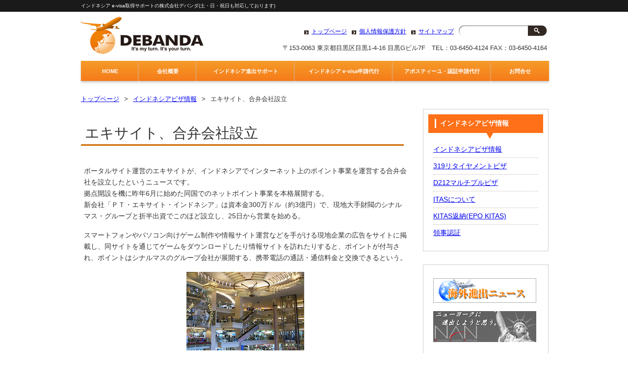

--- FILE ---
content_type: text/html; charset=UTF-8
request_url: http://debanda.com/archives/1257/
body_size: 28359
content:
<!DOCTYPE HTML>
<html dir="ltr" lang="ja">
<head>

<!-- Google tag (gtag.js) -->
<script async src="https://www.googletagmanager.com/gtag/js?id=AW-990118342"></script>
<script>
  window.dataLayer = window.dataLayer || [];
  function gtag(){dataLayer.push(arguments);}
  gtag('js', new Date());

  gtag('config', 'AW-990118342');
</script>

<script>
if(window.location.toString().includes("/inquiry/")){
gtag('event', 'conversion', {
'send_to': 'AW-990118342/Y4u9CL6asZ4ZEMaDkNgD'
});
}
</script>



<meta http-equiv="Content-Type" content="text/html; charset=UTF-8">
<title>エキサイト、合弁会社設立 | 株式会社デバンダ</title>
<link rel="dns-prefetch" href="//connect.facebook.net" />
<link rel="alternate" type="application/rss+xml" title="株式会社デバンダ &raquo; エキサイト、合弁会社設立 のコメントのフィード" href="http://debanda.com/archives/1257/feed/" />
<link rel='stylesheet' id='child-pages-shortcode-css-css'  href='http://debanda.com/wp-content/themes/pacific/css/child-pages-shortcode/style.css?ver=0.9.0' type='text/css' media='all' />
<link rel='stylesheet' id='contact-form-7-css'  href='http://debanda.com/wp-content/plugins/contact-form-7/includes/css/styles.css?ver=3.3' type='text/css' media='all' />
<link rel='stylesheet' id='mappress-css'  href='http://debanda.com/wp-content/plugins/mappress-google-maps-for-wordpress/css/mappress.css?ver=2.40.3' type='text/css' media='all' />
<link rel='stylesheet' id='counterize_stylesheet-css'  href='http://debanda.com/wp-content/plugins/counterize/counterize.css.php?ver=3.4.2' type='text/css' media='all' />
<script type='text/javascript' src='http://debanda.com/wp-includes/js/jquery/jquery.js?ver=1.7.2'></script>
<script type='text/javascript' src='http://debanda.com/wp-content/plugins/child-pages-shortcode/script.js?ver=0.9.0'></script>
<script type='text/javascript' src='http://debanda.com/wp-content/plugins/counterize/counterize.js.php?ver=3.4.2'></script>
<script type='text/javascript' src='http://debanda.com/wp-content/plugins/google-analyticator/external-tracking.min.js?ver=6.3.4'></script>
<link rel="EditURI" type="application/rsd+xml" title="RSD" href="http://debanda.com/xmlrpc.php?rsd" />
<link rel="wlwmanifest" type="application/wlwmanifest+xml" href="http://debanda.com/wp-includes/wlwmanifest.xml" /> 
<link rel='prev' title='双日ロジスティクス、物流会社設立' href='http://debanda.com/archives/1253/' />
<link rel='next' title='伊藤園、合弁会社設立' href='http://debanda.com/archives/1261/' />
<meta name="generator" content="WordPress 3.4.2" />
<link rel='shortlink' href='http://debanda.com/?p=1257' />

<!-- All in One SEO Pack 1.6.15.3 by Michael Torbert of Semper Fi Web Design[592,662] -->
<meta name="keywords" content="インドネシアビザ情報" />
<link rel="canonical" href="http://debanda.com/archives/1257/" />
<!-- /all in one seo pack -->
	<style type="text/css">.recentcomments a{display:inline !important;padding:0 !important;margin:0 !important;}</style>
<script type="text/javascript">
//<![CDATA[
	var screen_res = ""; 
	function writeCookie(name,value,hours) {
		var the_cookie = name+"="+escape(value)+"; expires=";
		var expires = "";
		hours=hours+0; //convert to number
		if (hours > 0) { //0==expires on browser close
			var cdate = new Date();
			cdate.setTime(cdate.getTime()+(hours*60*60*1000));
			expires = expires+cdate.toGMTString();
		} 
		document.cookie = the_cookie+expires+"; path=/; domain=";
	}
	screen_res = screen.width+" x "+screen.height;
	if (screen_res==" x ") screen_res = window.screen.width+" x "+window.screen.height;
	if (screen_res==" x ") screen_res = screen.availWidth+" x "+screen.availHeight;
	if (screen_res!=" x ") { 
		writeCookie("wassup_screen_res",screen_res,"48"); //keep 2 days
	} else {
		screen_res = "";
	}
//]]>
</script>
<style type="text/css">.broken_link, a.broken_link {
	text-decoration: line-through;
}</style><meta property="og:site_name" content="株式会社デバンダ" />
<meta property="og:type" content="article" />
<meta property="og:locale" content="ja_JP" />
<meta property="og:url" content="http://debanda.com/archives/1257/" />
<meta property="og:title" content="エキサイト、合弁会社設立" />
<meta property="og:description" content="ポータルサイト運営のエキサイトが、インドネシアでインターネット上のポイント事業を運営する合弁会社を設立したとい&hellip;" />
<meta property="article:published_time" content="2013-07-10T13:24:41+00:00" />
<meta property="article:modified_time" content="2013-07-10T13:24:41+00:00" />
<meta property="article:author" content="http://debanda.com/archives/author/debanda-debanda/" />
<meta property="article:section" content="インドネシアビザ情報" />
<meta property="og:image" content="http://debanda.com/wp-content/uploads/2013/07/178275849_f0c6035fea_m1.jpg" />
<meta property="og:image:width" content="240" />
<meta property="og:image:height" content="160" />
<!-- Google Analytics Tracking by Google Analyticator 6.3.4: http://www.videousermanuals.com/google-analyticator/ -->
<script type="text/javascript">
	var analyticsFileTypes = [''];
	var analyticsEventTracking = 'enabled';
</script>
<script type="text/javascript">
	var _gaq = _gaq || [];
	_gaq.push(['_setAccount', 'UA-26280779-1']);
        _gaq.push(['_addDevId', 'i9k95']); // Google Analyticator App ID with Google 
	_gaq.push(['_trackPageview']);
	_gaq.push(['_trackPageLoadTime']);

	(function() {
		var ga = document.createElement('script'); ga.type = 'text/javascript'; ga.async = true;
		ga.src = ('https:' == document.location.protocol ? 'https://ssl' : 'http://www') + '.google-analytics.com/ga.js';
		var s = document.getElementsByTagName('script')[0]; s.parentNode.insertBefore(ga, s);
	})();
</script>
<link rel="apple-touch-icon" href="http://debanda.com/wp-content/themes/pacific/images/touch-icon.png" />
<link rel="shortcut icon" href="http://debanda.com/wp-content/themes/pacific/images/favicon.ico" />
<link rel="stylesheet" type="text/css" media="all" href="http://debanda.com/wp-content/themes/pacific/style.css" />
<!--[if lt IE 9]>
  <meta http-equiv="Imagetoolbar" content="no" />
  <script src="http://html5shiv.googlecode.com/svn/trunk/html5.js"></script>
<![endif]-->


</head>
<body class="single single-post postid-1257 single-format-standard">
<div id="wrap">
  <section id="description">
    <h1>インドネシア e-visa取得サポートの株式会社デバンダ(土・日・祝日も対応しております)</h1>
  </section><!-- #description end -->
  <div id="container">
    <header id="header">
      <h1 id="site-id">
        <a href="http://debanda.com/"><img src="http://debanda.com/wp-content/themes/pacific/images/header/logo.png" alt="株式会社デバンダ" /></a>
      </h1><!-- #site-id end -->
      <div id="utility-group">
<nav id="utility-nav" class="menu-utility-container"><ul id="menu-utility" class="menu"><li id="menu-item-68" class="menu-item menu-item-type-post_type menu-item-object-page menu-item-68"><a href="http://debanda.com/">トップページ</a></li>
<li id="menu-item-69" class="menu-item menu-item-type-post_type menu-item-object-page menu-item-69"><a href="http://debanda.com/privacy/">個人情報保護方針</a></li>
<li id="menu-item-70" class="menu-item menu-item-type-post_type menu-item-object-page menu-item-70"><a href="http://debanda.com/%e3%82%b5%e3%82%a4%e3%83%88%e3%83%9e%e3%83%83%e3%83%97/">サイトマップ</a></li>
</ul></nav>        <div id="header-widget-area">
          <aside class="widget_search">
            <form role="search" method="get" id="searchform" action="http://debanda.com/" >
	<div><label class="screen-reader-text" for="s">検索:</label>
	<input type="text" value="" name="s" id="s" />
	<input type="submit" id="searchsubmit" value="検索" />
	</div>
	</form>          </aside><!-- .widget_search end -->
        </div><!-- #header-widget-area end -->
      </div><!-- #utility-group end -->

<div class="hdr-tel">
<p>〒153-0063 東京都目黒区目黒1-4-16 目黒Gビル7F　TEL：03-6450-4124 FAX：03-6450-4164</p>
</div>

    </header><!-- #header end -->
<nav id="global-nav" class="menu-global-container"><ul id="menu-global" class="menu"><li id="menu-item-56" class="menu-item menu-item-type-post_type menu-item-object-page menu-item-56"><a href="http://debanda.com/">HOME</a></li>
<li id="menu-item-57" class="menu-item menu-item-type-post_type menu-item-object-page menu-item-57"><a href="http://debanda.com/about/">会社概要</a>
<ul class="sub-menu">
	<li id="menu-item-58" class="menu-item menu-item-type-post_type menu-item-object-page menu-item-58"><a href="http://debanda.com/about/business/">DEBANDAとは？</a></li>
	<li id="menu-item-59" class="menu-item menu-item-type-post_type menu-item-object-page menu-item-59"><a href="http://debanda.com/about/history/">沿革</a></li>
	<li id="menu-item-60" class="menu-item menu-item-type-post_type menu-item-object-page menu-item-60"><a href="http://debanda.com/about/access/">Access Map</a></li>
</ul>
</li>
<li id="menu-item-61" class="menu-item menu-item-type-post_type menu-item-object-page menu-item-61"><a href="http://debanda.com/indonesia/">インドネシア進出サポート</a>
<ul class="sub-menu">
	<li id="menu-item-62" class="menu-item menu-item-type-post_type menu-item-object-page menu-item-62"><a href="http://debanda.com/indonesia/survey/">DEBANDAインドネシア進出サポートとは？</a></li>
	<li id="menu-item-63" class="menu-item menu-item-type-post_type menu-item-object-page menu-item-63"><a href="http://debanda.com/indonesia/visit/">企業内セミナーと勉強会</a></li>
	<li id="menu-item-65" class="menu-item menu-item-type-post_type menu-item-object-page menu-item-65"><a href="http://debanda.com/indonesia/jakarta/">現地視察手配</a></li>
	<li id="menu-item-64" class="menu-item menu-item-type-post_type menu-item-object-page menu-item-64"><a href="http://debanda.com/indonesia/bangkok/">進出準備・サポート内容</a></li>
	<li id="menu-item-261" class="menu-item menu-item-type-post_type menu-item-object-page menu-item-261"><a href="http://debanda.com/indonesia/translation/">インドネシア語翻訳サポート</a></li>
	<li id="menu-item-4160" class="menu-item menu-item-type-custom menu-item-object-custom menu-item-4160"><a href="http://debanda.com/indonesia/%E3%82%A4%E3%83%B3%E3%83%89%E3%83%8D%E3%82%B7%E3%82%A2%E9%80%B2%E5%87%BA%E3%82%B5%E3%83%9D%E3%83%BC%E3%83%88/">中古重機輸出販売</a></li>
</ul>
</li>
<li id="menu-item-1315" class="menu-item menu-item-type-post_type menu-item-object-page menu-item-1315"><a href="http://debanda.com/visa/">インドネシア e-visa申請代行</a>
<ul class="sub-menu">
	<li id="menu-item-7521" class="menu-item menu-item-type-post_type menu-item-object-page menu-item-7521"><a href="http://debanda.com/visa/e-voa/">E-VOA申請代行</a></li>
	<li id="menu-item-6898" class="menu-item menu-item-type-post_type menu-item-object-page menu-item-6898"><a href="http://debanda.com/visa/businesssingle/">ビジネスシングル e-visa</a></li>
	<li id="menu-item-6899" class="menu-item menu-item-type-post_type menu-item-object-page menu-item-6899"><a href="http://debanda.com/visa/businessmultiple/">ビジネスマルチプル e-visa</a></li>
	<li id="menu-item-6900" class="menu-item menu-item-type-post_type menu-item-object-page menu-item-6900"><a href="http://debanda.com/visa/single/">ビジネス以外のシングル e-visa</a></li>
	<li id="menu-item-7520" class="menu-item menu-item-type-post_type menu-item-object-page menu-item-7520"><a href="http://debanda.com/visa/multiple/">ビジネス以外のマルチプル e-visa</a></li>
	<li id="menu-item-6901" class="menu-item menu-item-type-post_type menu-item-object-page menu-item-6901"><a href="http://debanda.com/visa/c312/">E23/25(旧C312)就労 e-visa</a></li>
	<li id="menu-item-6903" class="menu-item menu-item-type-post_type menu-item-object-page menu-item-6903"><a href="http://debanda.com/visa/c317i/">E31A(インドネシア国籍の家族との同居) e-visa</a></li>
	<li id="menu-item-6902" class="menu-item menu-item-type-post_type menu-item-object-page menu-item-6902"><a href="http://debanda.com/visa/c317j/">E31B(日本国籍の家族との同居) e-visa</a></li>
	<li id="menu-item-6904" class="menu-item menu-item-type-post_type menu-item-object-page menu-item-6904"><a href="http://debanda.com/visa/c319/">C319(リタイヤメントビザ) e-visa</a></li>
	<li id="menu-item-6905" class="menu-item menu-item-type-post_type menu-item-object-page menu-item-6905"><a href="http://debanda.com/visa/erp/">ITAS返納手続き</a></li>
	<li id="menu-item-6906" class="menu-item menu-item-type-post_type menu-item-object-page menu-item-6906"><a href="http://debanda.com/visa/shooting/">インドネシアでの撮影許可</a></li>
	<li id="menu-item-7807" class="menu-item menu-item-type-post_type menu-item-object-page menu-item-7807"><a href="http://debanda.com/visa/abtc/">APECビジネス・トラベル・カード</a></li>
	<li id="menu-item-7209" class="menu-item menu-item-type-post_type menu-item-object-page menu-item-7209"><a href="http://debanda.com/visa/balibalienglish/">Bali Bali Englishでの語学学習にて渡航される方</a></li>
	<li id="menu-item-7789" class="menu-item menu-item-type-post_type menu-item-object-page menu-item-7789"><a href="http://debanda.com/visa/reviews/">お客様の声</a></li>
</ul>
</li>
<li id="menu-item-2482" class="menu-item menu-item-type-post_type menu-item-object-page menu-item-2482"><a href="http://debanda.com/apostille/">アポスティーユ・認証申請代行</a>
<ul class="sub-menu">
	<li id="menu-item-6910" class="menu-item menu-item-type-post_type menu-item-object-page menu-item-6910"><a href="http://debanda.com/apostille/certificatei/">インドネシア大使館 領事認証</a></li>
	<li id="menu-item-6911" class="menu-item menu-item-type-post_type menu-item-object-page menu-item-6911"><a href="http://debanda.com/apostille/reference-letter/">インドネシア大使館商務部「Reference Letter」</a></li>
	<li id="menu-item-6912" class="menu-item menu-item-type-post_type menu-item-object-page menu-item-6912"><a href="http://debanda.com/apostille/certificatem/">マレーシア大使館 領事認証</a></li>
	<li id="menu-item-6913" class="menu-item menu-item-type-post_type menu-item-object-page menu-item-6913"><a href="http://debanda.com/apostille/certificatet/">タイ共和国大使館　領事認証</a></li>
	<li id="menu-item-6917" class="menu-item menu-item-type-post_type menu-item-object-page menu-item-6917"><a href="http://debanda.com/apostille/translation/">戸籍謄本等のインドネシア語・英語翻訳</a></li>
</ul>
</li>
<li id="menu-item-66" class="menu-item menu-item-type-post_type menu-item-object-page menu-item-66"><a href="http://debanda.com/inquiry/">お問合せ</a>
<ul class="sub-menu">
	<li id="menu-item-7116" class="menu-item menu-item-type-post_type menu-item-object-page menu-item-7116"><a href="http://debanda.com/inquiry/businesssingle/">ビジネスシングルe-visa 申込フォーム</a></li>
	<li id="menu-item-7117" class="menu-item menu-item-type-post_type menu-item-object-page menu-item-7117"><a href="http://debanda.com/inquiry/businessmultiple/">ビジネスマルチプルe-visa 申込フォーム</a></li>
	<li id="menu-item-7118" class="menu-item menu-item-type-post_type menu-item-object-page menu-item-7118"><a href="http://debanda.com/inquiry/single/">ビジネス以外のシングルe-visa 申込フォーム</a></li>
	<li id="menu-item-7119" class="menu-item menu-item-type-post_type menu-item-object-page menu-item-7119"><a href="http://debanda.com/inquiry/c312/">312就労e-visa・ITAS 申込フォーム</a></li>
	<li id="menu-item-7120" class="menu-item menu-item-type-post_type menu-item-object-page menu-item-7120"><a href="http://debanda.com/inquiry/c317/">317e-visa・ITAS申請代行 申込フォーム</a></li>
	<li id="menu-item-7121" class="menu-item menu-item-type-post_type menu-item-object-page menu-item-7121"><a href="http://debanda.com/inquiry/c319/">319リタイヤメントe-visa・ITAS申請代行 申込フォーム</a></li>
	<li id="menu-item-7875" class="menu-item menu-item-type-post_type menu-item-object-page menu-item-7875"><a href="http://debanda.com/inquiry/remote-worker/">Remote Worker e-isa申請代行　申込フォーム</a></li>
	<li id="menu-item-7122" class="menu-item menu-item-type-post_type menu-item-object-page menu-item-7122"><a href="http://debanda.com/inquiry/erp/">ITAS返納 申請代行 申込フォーム</a></li>
	<li id="menu-item-7123" class="menu-item menu-item-type-post_type menu-item-object-page menu-item-7123"><a href="http://debanda.com/inquiry/apostille/">アポスティーユ・領事認証申請代行 申込フォーム</a></li>
	<li id="menu-item-7147" class="menu-item menu-item-type-post_type menu-item-object-page menu-item-7147"><a href="http://debanda.com/inquiry/balibalienglish/">Bali Bali English 渡航者様専用 e-visa申込フォーム</a></li>
	<li id="menu-item-7290" class="menu-item menu-item-type-post_type menu-item-object-page menu-item-7290"><a href="http://debanda.com/inquiry/abtc/">ABTC(APECカード)申込フォーム</a></li>
	<li id="menu-item-7301" class="menu-item menu-item-type-post_type menu-item-object-page menu-item-7301"><a href="http://debanda.com/inquiry/e-voa/">E-VOA申請代行　申込フォーム</a></li>
	<li id="menu-item-7383" class="menu-item menu-item-type-post_type menu-item-object-page menu-item-7383"><a href="http://debanda.com/inquiry/questionnaire/">アンケートフォーム</a></li>
</ul>
</li>
</ul></nav>    <section id="contents-body">
<nav id="bread-crumb" class="bread_crumb">
	<ul>
		<li class="level-1 top"><a href="http://debanda.com/">トップページ</a></li>
		<li class="level-2 sub"><a href="http://debanda.com/archives/category/indonesia/">インドネシアビザ情報</a></li>
		<li class="level-3 sub tail current">エキサイト、合弁会社設立</li>
	</ul>
</nav>
      <section id="contents">
        <article>
          <header class="page-header">
     

            <h1 class="page-title">エキサイト、合弁会社設立</h1>
          </header>
          <section class="entry-content">
            <p>ポータルサイト運営のエキサイトが、インドネシアでインターネット上のポイント事業を運営する合弁会社を設立したというニュースです。<br />
拠点開設を機に昨年6月に始めた同国でのネットポイント事業を本格展開する。<br />
新会社「ＰＴ・エキサイト・インドネシア」は資本金300万ドル（約3億円）で、現地大手財閥のシナルマス・グループと折半出資でこのほど設立し、25日から営業を始める。</p>
<p>スマートフォンやパソコン向けゲーム制作や情報サイト運営などを手がける現地企業の広告をサイトに掲載し、同サイトを通じてゲームをダウンロードしたり情報サイトを訪れたりすると、ポイントが付与され、ポイントはシナルマスのグループ会社が展開する、携帯電話の通話・通信料金と交換できるという。</p>
<p><a href="http://debanda.com/wp-content/uploads/2013/07/178275849_f0c6035fea_m.jpg"><img src="http://debanda.com/wp-content/uploads/2013/07/178275849_f0c6035fea_m.jpg" alt="" title="178275849_f0c6035fea_m" width="240" height="160" class="aligncenter size-full wp-image-1258" /></a></p>
            <div id="content_date_author">
              <ul class="alignright">
                <li>
                  <time pubdate="pubdate" datetime="2013-07-10" class="entry-date">2013/07/10</time> 
                </li>
                <li>
                  <a href="http://debanda.com/archives/author/debanda-debanda/" title="DEBANDA による投稿" rel="author">DEBANDA</a>                </li>
              </ul>
            </div>
          </section>
         </article>
        <nav class="adjacent_post_links">
          <ul>
            <li class="previous"><a href="http://debanda.com/archives/1253/" rel="prev">双日ロジスティクス、物流会社設立</a></li>
            <li class="next"><a href="http://debanda.com/archives/1261/" rel="next">伊藤園、合弁会社設立</a></li>
          <ul>
        </nav>
<aside id="back_to_top"><a href="#wrap" onclick="scrollup(); return false;">トップへ戻る</a></aside>

         
      </section><!-- #contents end -->
      <section id="sidebar">
        <div id="primary" class="widget-area">
          <aside id="sub_navi-2" class="widget-container sub_navi-widget">
<h1 class="widget-title">インドネシアビザ情報</h1>
<ul class="sub_navi">
	<li class="cat-item cat-item-1"><a href="http://debanda.com/archives/category/indonesia/" title="インドネシアビザ情報 に含まれる投稿をすべて表示">インドネシアビザ情報</a>
</li>
	<li class="cat-item cat-item-20"><a href="http://debanda.com/archives/category/indonesia/319%e3%83%aa%e3%82%bf%e3%82%a4%e3%83%a4%e3%83%a1%e3%83%b3%e3%83%88%e3%83%93%e3%82%b6/" title="319リタイヤメントビザ に含まれる投稿をすべて表示">319リタイヤメントビザ</a>
</li>
	<li class="cat-item cat-item-19"><a href="http://debanda.com/archives/category/indonesia/d212%e3%83%9e%e3%83%ab%e3%83%81%e3%83%97%e3%83%ab%e3%83%93%e3%82%b6/" title="D212マルチプルビザ に含まれる投稿をすべて表示">D212マルチプルビザ</a>
</li>
	<li class="cat-item cat-item-18"><a href="http://debanda.com/archives/category/indonesia/itas%e3%81%ab%e3%81%a4%e3%81%84%e3%81%a6/" title="ITASについて に含まれる投稿をすべて表示">ITASについて</a>
</li>
	<li class="cat-item cat-item-21"><a href="http://debanda.com/archives/category/indonesia/kitas%e8%bf%94%e7%b4%8depo-kitas/" title="KITAS返納(EPO KITAS) に含まれる投稿をすべて表示">KITAS返納(EPO KITAS)</a>
</li>
	<li class="cat-item cat-item-22"><a href="http://debanda.com/archives/category/indonesia/%e9%a0%98%e4%ba%8b%e8%aa%8d%e8%a8%bc/" title="領事認証 に含まれる投稿をすべて表示">領事認証</a>
</li>
</ul>
</aside>
<aside id="text-3" class="widget-container widget_text">			<div class="textwidget"><p style="margin:0 0 10px 0;">
<a href="http://kaigaibusiness.com"target="_blank"><img src="http://debanda.com/wp-content/uploads/2013/04/debanda_logo.gif" /></a>
</p>
<p style="margin:0 0 10px 0;">
<a href="http://www.na-newyork.com/home"target="_blank"><img src="http://debanda.com/wp-content/uploads/2013/04/dde892a9a139ead4c099403d820429671.png" /></a>
</p></div>
		</aside>
        </div><!-- #primary end -->
        <div id="secondary" class="widget-area">
          <aside id="text-4" class="widget-container widget_text">			<div class="textwidget"><p style="margin:0 0 10px 0;">
<a href="http://www.balibali-english.com/"target="_blank"><img src="http://debanda.com/wp-content/uploads/2016/01/bali-bali-english_debandalink.jpg" /></a>
</p></div>
		</aside><aside id="text-2" class="widget-container widget_text">			<div class="textwidget"><iframe src="//www.facebook.com/plugins/likebox.php?href=http%3A%2F%2Fwww.facebook.com%2Fpages%2F%25E6%25A0%25AA%25E5%25BC%258F%25E4%25BC%259A%25E7%25A4%25BE%25E3%2583%2587%25E3%2583%2590%25E3%2583%25B3%25E3%2583%2580%2F178349312288728&amp;width=250&amp;height=342&amp;show_faces=true&amp;colorscheme=light&amp;stream=false&amp;border_color&amp;header=true" scrolling="no" frameborder="0" style="border:none; overflow:hidden; width:250px; height:342px;" allowTransparency="true"></iframe></div>
		</aside>        </div><!-- #secondary end -->
      </section><!-- #sidebar end -->    </section><!-- #contents-body end -->
  </div><!-- #container end -->
  <div id="footer-container">
    <footer id="footer">
      <p id="copyright"><small>Copyright &copy; 株式会社デバンダ All rights reserved.</small></p>
    </footer><!-- #footer end -->
  </div><!-- #footer-container end -->
</div><!-- #wrap end -->
<script src="http://debanda.com/wp-content/themes/pacific/js/scroll.js"></script>

<!--[if IE]>
<script language=javascript>
//<![CDATA[
	if (screen_res=="") {
		screen_res = screen.width + " x " + screen.height;
	}
	if (screen_res!=" x ") {
		var cdate = new Date();
		cdate.setTime(cdate.getTime()+(48*60*60*1000));
		var cexpires = cdate.toGMTString();
		//var the_cookie = "wassup_screen_res="+escape(screen_res)+"; expires="+cexpires;
		document.cookie = "wassup_screen_res=" + escape(screen_res)+ "; path=/; domain=" + document.domain;

	}
//]]>
</script>
<![endif]--><!--
<p class="small"> WassUp 1.8.3.1 timestamp: 2026-01-21 02:52:32PM UTC (11:52PM)<br />
If above timestamp is not current time, this page is cached.</p> -->
<script type='text/javascript' src='http://debanda.com/wp-content/plugins/contact-form-7/includes/js/jquery.form.min.js?ver=3.15'></script>
<script type='text/javascript'>
/* <![CDATA[ */
var _wpcf7 = {"loaderUrl":"http:\/\/debanda.com\/wp-content\/plugins\/contact-form-7\/images\/ajax-loader.gif","sending":"\u9001\u4fe1\u4e2d ...","cached":"1"};
/* ]]> */
</script>
<script type='text/javascript' src='http://debanda.com/wp-content/plugins/contact-form-7/includes/js/scripts.js?ver=3.3'></script>
<script type='text/javascript'>
/* <![CDATA[ */
var FB_WP=FB_WP||{};FB_WP.queue={_methods:[],flushed:false,add:function(fn){FB_WP.queue.flushed?fn():FB_WP.queue._methods.push(fn)},flush:function(){for(var fn;fn=FB_WP.queue._methods.shift();){fn()}FB_WP.queue.flushed=true}};window.fbAsyncInit=function(){FB.init({"channelUrl":"http:\/\/debanda.com\/wp-content\/plugins\/facebook\/channel.php","xfbml":true});if(FB_WP && FB_WP.queue && FB_WP.queue.flush){FB_WP.queue.flush()}}
/* ]]> */
</script>
<div id="fb-root"></div><script type="text/javascript">(function(d){var id="facebook-jssdk";if(!d.getElementById(id)){var js=d.createElement("script"),ref=d.getElementsByTagName("script")[0];js.id=id,js.async=true,js.src="http:\/\/connect.facebook.net\/ja_JP\/all.js",ref.parentNode.insertBefore(js,ref)}})(document)</script>
<script type='text/javascript' src=''></script>
<script type='text/javascript' src='http://debanda.com/wp-content/plugins/facebook/static/js/extras/analytics/google-analytics.min.js?ver=1.1.9'></script>
<script type="text/javascript">var _gaq=_gaq||[];_gaq.push(function(){if(FB_WP.queue && FB_WP.queue.add){FB_WP.queue.add(function(){FB_WP.extras.analytics.google.init()})}});</script><!-- リマーケティング タグの Google コード -->
<!--------------------------------------------------
リマーケティング タグは、個人を特定できる情報と関連付けることも、デリケートなカテゴリに属するページに設置することも許可されません。タグの設定方法については、こちらのページをご覧ください。
http://google.com/ads/remarketingsetup
--------------------------------------------------->
<script type="text/javascript">
/* <![CDATA[ */
var google_conversion_id = 990118342;
var google_custom_params = window.google_tag_params;
var google_remarketing_only = true;
/* ]]> */
</script>
<script type="text/javascript" src="//www.googleadservices.com/pagead/conversion.js">
</script>
<noscript>
<div style="display:inline;">
<img height="1" width="1" style="border-style:none;" alt="" src="//googleads.g.doubleclick.net/pagead/viewthroughconversion/990118342/?value=0&amp;guid=ON&amp;script=0"/>
</div>
</noscript>

<script>
document.addEventListener( 'wpcf7mailsent', function( event ) {
    ga('send', 'event', 'Contact Form', 'submit','  エキサイト、合弁会社設立');
}, false );
</script>
</body>
</html>

--- FILE ---
content_type: text/css
request_url: http://debanda.com/wp-content/themes/pacific/style.css
body_size: 1449
content:
@charset "UTF-8";
/*
Theme Name: Pacific Malls Development
Theme URI: http://www.prime-strategy.co.jp/download/
Description: This is our original theme.
Author: Prime Strategy Co.,Ltd.
Author URI:　http://www.prime-strategy.co.jp/
Version:1.0
*/
@import url(css/html5reset-1.6.1.css);
@import url(css/layout.css);
@import url(css/common.css);
@import url(css/nav.css);
@import url(css/content.css);
@import url(css/top.css);

/*-------------------
独自追加
---------------------*/

div.hdr-tel{
	float: right;
	font-size:13px;
	margin-top:5px;
}

table.visa{
	width: 100%;
	border: none;
	margin: 0px;
	border: solid 1px #ddd;
}
table.visa th {
	font-weight: normal;
	background: #f4f4f4;
	text-align: center;
	vertical-align: middle;
	padding: 5px;
	margin: 0px;
	white-space: nowrap;
}
table.visa td {
	vertical-align: middle;
	background: #fff;
	padding: 0px;
	margin: 0px;
	text-align: center;
	border: solid 1px #ddd;
}
.text-align-left {
	text-align:left !important;
}

table.visa-orange {
	border-collapse: separate;
	border-spacing: 1px;
}
table.visa-orange th {
	background-color: #ee7800;
	color: white;
	padding: 3px;
}
table.visa-orange td {
	background:#e4eedd;
	padding: 3px;
	border: 1px solid white; /* セルの間に白いボーダーを設定 */
}
table.visa-orange .orange-bold {
	color: #ee7800;
	font-weight: bold;
}



.info-wrap img {
    display: none !important;
}
.info-wrap p {
    margin-right: 0px !important;
}




--- FILE ---
content_type: text/css
request_url: http://debanda.com/wp-content/themes/pacific/css/top.css
body_size: 2759
content:
@charset "UTF-8";
#malls-pickup h1 {
font-size: 90%;
line-height: 1;
font-weight: bold;
padding: 10px 10px 10px 9px;
margin-bottom: 15px;
color: #FFF;
background: rgb(10, 10, 10);
}
#malls-pickup h1 a {
color: #FFF;
border-left: solid 4px #F67315;
padding-left: 10px;
}
.malls-group {
	clear: both;
}
.malls-group article:first-child {
	margin-right:20px;
	margin-bottom:20px;
}
#malls-pickup article {
width: 303px;
float: left;
border: solid 1px #ccc;
padding: 10px;
}
#malls-pickup article:after {
	content: '.';
	display: block;
	font-size: 0;
	height: 0;
	visibility: hidden;
}
#malls-pickup article img {
	float: left;
	margin-right: 10px;
}
#latest-columns {
	clear: both;
}
#latest-columns-title {
font-size: 130%;
line-height: 1;
font-weight: bold;
padding: 10px 10px 10px 9px;
margin-bottom: 15px;
color: #FFF;
background: rgb(10, 10, 10);
border-left: solid 4px #F67315;
padding-left: 10px;
}
#latest-columns-title h1  {

}
#latest-columns .archive-link {
	position: absolute;
	width: 670px;
}
#latest-columns .archive-link a {
	display: block;
	float: right;
	margin-top: -55px;
	margin-right: 10px;
	color: #FFF;
}
#latest-columns article {
width: 299px;

float: left;
border: solid 1px #ccc;
padding: 10px;
margin-bottom: 20px;
}
#latest-columns .head article {
width: 299px;

float: left;
border: solid 1px #ccc;
padding: 10px;
margin-bottom:20px;
}
.column-group article:first-child {
	margin-right: 28px;
}
#latest-columns article h1 {
	font-size: 100%;
	font-weight: normal;
}

#latest-columns article time {
	display: block;
	margin-bottom: 7px;
}
#latest-columns article img {
	background-color: #fff;
	float: left;
	padding: 4px;
	border: solid 1px #ddd;
	margin-right: 20px;
}
#latest-columns article p {
	margin-left: 121px;
	font-size:12px;
}


/*-----------------------------------------
独自追加 2016/12 TOP最新情報
-------------------------------------------*/

#news-columns {
	clear: both;
	margin-bottom:40px;
}
#news-columns-title {
	font-size: 130%;
	line-height: 1;
	font-weight: bold;
	padding: 10px 10px 10px 9px;
	margin-bottom: 15px;
	color: #FFF;
	background: rgb(10, 10, 10);
	border-left: solid 4px #F67315;
	padding-left: 10px;
}
#news-columns .archive-link {
	position: absolute;
	width: 670px;
}
#news-columns .archive-link a {
	display: block;
	float: right;
	margin-top: -55px;
	margin-right: 10px;
	color: #FFF;
}
#news-columns ul {
	background:none;
	list-style:none;
	padding:0;
	margin:0;
}
#news-columns ul li{
	border-bottom:1px solid #ccc;
	padding:5px;
}
#news-columns ul li:first-child{
	padding-top:0px;
}
#news-columns ul time,#news-columns ul p{
	display:inline-block;
	vertical-align: middle;
	padding:0;
	margin:0;
}
#news-columns ul time{
	width:80px;
}
#news-columns ul p{
	width:550px;
}



--- FILE ---
content_type: application/javascript
request_url: http://debanda.com/wp-content/plugins/google-analyticator/external-tracking.min.js?ver=6.3.4
body_size: 931
content:
jQuery(document).ready(function(){jQuery('a').each(function(){var a=jQuery(this);var href=a.attr('href');if(href==undefined)
return;var url=href.replace('http://','').replace('https://','');var hrefArray=href.split('.').reverse();var extension=hrefArray[0].toLowerCase();var hrefArray=href.split('/').reverse();var domain=hrefArray[2];var downloadTracked=false;if(jQuery.inArray(extension,analyticsFileTypes)!=-1){downloadTracked=true;a.click(function(){if(analyticsEventTracking=='enabled'){_gaq.push(['_trackEvent','Downloads',extension.toUpperCase(),href]);}else
_gaq.push(['_trackPageview',analyticsDownloadsPrefix+url]);});}
if((href.match(/^http/))&&(!href.match(document.domain))&&(downloadTracked==false)){a.click(function(){if(analyticsEventTracking=='enabled'){_gaq.push(['_trackEvent','Outbound Traffic',href.match(/:\/\/(.[^/]+)/)[1],href]);}else
_gaq.push(['_trackPageview',analyticsOutboundPrefix+url]);});}});});